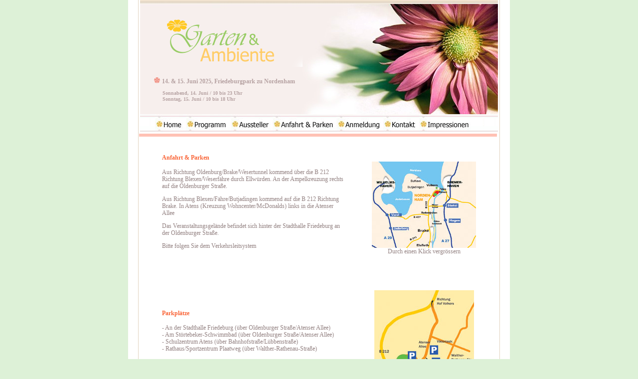

--- FILE ---
content_type: text/html
request_url: http://garten-und-ambiente.de/anfahrt.html
body_size: 3238
content:
<html>
<head>
<title>Anfahrt & Parken zur Garten & Ambiente in Nordenham</title>
<meta http-equiv="Content-Language" content="de">
<meta http-equiv="Content-Type" content="text/html; charset=iso-8859-1">
<meta name="keywords" content="Anfahrt, Parken, Garten, Ambiente, Parkplätze, Stadthalle Friedeburg, Störtebeker-Bad,Schulzentrum Atens, Plaatweg, Park-and-Ride-Service, Veranstaltungsgelände">
<meta name="description" content="Anfahrt & Parken zur Garten & Ambiente. Parkplätze an der Stadthalle Friedeburg, am Störtebeker-Bad, am Schulzentrum Atens und am Plaatweg. Park-and-Ride-Service im Stadtgebiet.">
<meta name="language" content="de">
<meta name="robots" content="INDEX,FOLLOW">
<meta name="rating" content="GENERAL">
<meta name="distribution" content="GLOBAL">
<meta name="classification" content="Home and garden">
<meta name="copyright" content=" Nordenham Marketing &amp; Touristik e.V.">
<meta name="author" content=" Nordenham Marketing &amp; Touristik e.V.">
<meta http-equiv="bulletin-text" content="Garten & Ambiente 2006 in Nordenham">
<meta name="audience" content="all">
<link href="style.css" rel="stylesheet" type="text/css">


<script language="JavaScript">
<!--

function MM_openBrWindow(theURL,winName,features) { //v2.0
  window.open(theURL,winName,features);
}
//-->
</script>
<style>
<!--
span.unnamed11
	{}
-->
</style>
<meta name="Microsoft Border" content="tb">
</head>

<body><!--msnavigation--><table border="0" cellpadding="0" cellspacing="0" width="100%"><tr><td>
<table width="766" height="259" border="0" align="center" cellpadding="0" cellspacing="0" background="images/bg.gif">
	<tr>
		<td height="268" align="center" valign="top">
		<table width="718" border="0" cellpadding="0" cellspacing="0" background="images/top_bg.jpg" height="262">
			<tr>
				<td height="36" valign="top">
				<img src="images/spacer.gif" width="1" height="1"></td>
			</tr>
			<tr>
				<td height="119" valign="top"><map name="FPMap0_I1">
				<area href="index.html" shape="rect" coords="46, 2, 310, 97">
				</map>
				<img border="0" src="images/garten-und-ambiente.gif" usemap="#FPMap0_I1" alt="Garten &amp; Ambiente - die Gartenausstellung in Nordenham!"></td>
			</tr>
			<tr>
				<td height="34" valign="top" class="top" style="padding-left: 27px">
				<img src="_borders/flower.gif" style="margin-right: 4px" width="13" height="12"><span class="top"><strong>14. 
				&amp; 15. Juni 2025, Friedeburgpark zu Nordenham<br>
				</strong><br>
				<font size="1">&nbsp;&nbsp; <b>&nbsp;&nbsp; Sonnabend, 14. Juni 
				/ 10 bis 23 Uhr <br>
&nbsp;&nbsp;&nbsp;&nbsp;&nbsp; Sonntag, 15. Juni / 10 bis 18 Uhr</b></font><br>
				<br>
				<br>
				</span></td>
			</tr>
			<tr>
				<td valign="top" height="16">
				<table width="718" border="0" cellspacing="0" cellpadding="0" height="25">
					<tr>
						<td valign="top" height="37" width="718" cellspacing="0" cellpadding="0" background="images/button_hg.jpg">
						<p align="center"><a href="index.html">
						<img border="0" src="images/home_1.jpg" width="62" height="37"></a><a href="programm.html"><img border="0" src="images/programm_1.jpg" width="90" height="37"></a><a href="aussteller.html"><img border="0" src="images/aussteller_1.jpg" width="84" height="37"></a><a href="anfahrt.html"><img border="0" src="images/anfahrt.jpg" width="129" height="37"></a><a href="anmeldung.html"><img border="0" src="images/anmeldung_1.jpg" width="93" height="37"></a><a href="kontakt.html"><img border="0" src="images/kontakt_1.jpg" width="72" height="37"></a><a href="impressionen.html"><img border="0" src="images/impressionen.jpg" width="129" height="37"></a></td>
					</tr>
				</table>
				</td>
			</tr>
		</table>
		</td>
	</tr>
</table>
</td></tr><!--msnavigation--></table><!--msnavigation--><table dir="ltr" border="0" cellpadding="0" cellspacing="0" width="100%"><tr><!--msnavigation--><td valign="top"> 
      <table width="766" height="145" border="0" align="center" cellpadding="0" cellspacing="0" background="images/bg.gif">
  
  <tr>
          <td height="161" align="center" valign="top"> 
            <table width="718" border="0" cellspacing="0" cellpadding="0">
              <tr> 
                <td height="13" valign="top"><img src="images/px_2.gif" width="718" height="6"></td>
              </tr>
              <tr> 
                <td height="253" valign="top" class="text_4" style="line-height: 14px; padding-left: 22px"><span class="text_3"><strong> <br>
                  </strong></span><br>
                 
                  <table border="0" width="688">
                    <tr> 
                      <td width="395" class="text_4" style="line-height: 14px; padding-left: 22px"> 
                        <h1><span class="text_3"><strong>Anfahrt &amp; Parken</strong></span></h1>
                        <p>Aus Richtung Oldenburg/Brake/Wesertunnel kommend &uuml;ber 
                          die B 212 Richtung Blexen/Weserf&auml;hre durch Ellw&uuml;rden. 
                          An der Ampelkreuzung rechts auf die Oldenburger Stra&szlig;e.</p>
                        <p>Aus Richtung Blexen/F&auml;hre/Butjadingen kommend 
                          auf die B 212 Richtung Brake. In Atens (Kreuzung Wohncenter/McDonalds) 
                          links in die Atenser Allee</p>
                        <p>Das Veranstaltungsgel&auml;nde befindet sich hinter 
                          der Stadthalle Friedeburg an der Oldenburger Stra&szlig;e.</p>
                        <p>Bitte folgen Sie dem Verkehrsleitsystem </p>
                        <p>&nbsp;</td>
                      <td width="279" valign="top"  class="text_4" style="line-height: 14px; padding-left: 22px"> 
                        <p align="center"><a href="javascript:;" onClick="MM_openBrWindow('bild_anfahrt.htm','Anfahrt','width=522,height=434')"><br>
                          <img src="images/anfahrtskizze-kl.jpg" border="0" width="209" height="173" alt="Anfahrt zur Garten & Ambiente in Nordenham"></a><br>
                          Durch einen Klick vergr&ouml;ssern<br>
                        </p></td>
                    </tr>
                    <tr> 
                      <td width="395" class="text_4" style="line-height: 14px; padding-left: 22px"> 
                        <p align="center">&nbsp;</p>
                        <h1><span class="text_3"><strong>Parkpl&auml;tze</strong></span></h1>
                        <p>- An der Stadthalle Friedeburg (&uuml;ber Oldenburger 
                          Stra&szlig;e/Atenser Allee)<br>
                          - Am St&ouml;rtebeker-Schwimmbad (&uuml;ber Oldenburger 
                          Stra&szlig;e/Atenser Allee)<br>
                          - Schulzentrum Atens (&uuml;ber Bahnhofstra&szlig;e/L&uuml;bbenstra&szlig;e)<br>
                          - Rathaus/Sportzentrum Plaatweg (&uuml;ber Walther-Rathenau-Stra&szlig;e)</p>
                        <p>Die Parkpl&auml;tze sind ausgeschildert, bitte beachten 
                          Sie die Park- und Halteverbote. </p>
                        <p>&nbsp;</td>
                      <td width="279" align="center" valign="top"  class="text_4" style="line-height: 14px; padding-left: 22px"> 
                        &nbsp; <p>&nbsp;</p>
                        <p> <a href="javascript:;" onClick="MM_openBrWindow('bild_anfahrt_stadt.htm','Parken','width=313,height=372')"><img src="images/anfahrt%20stadtgebiet-kl.jpg" border="0" width="200" height="238" alt="Parken auf der Garten & Ambiente in Nordenham"></a><br>
                          Durch einen Klick vergr&ouml;ssern <br>
                        </p></td>
                    </tr>
                    <tr> 
                      <td colspan="2" class="text_4" style="line-height: 14px; padding-left: 22px"><p>&nbsp;</p>
                        <p><span class="text_3"><strong>Park &amp; Ride</strong></span></p>
                        <p class="unnamed1" align="left" style="margin-bottom:0cm;margin-bottom:.0001pt;
text-align:left">Wir bieten in diesem Jahr wieder einen Park-and-Ride-Service auch ab Blexen an. Nutzen Sie einfach die Weserfähre und schippern bequem auf die andere Weserseite. Hier warten Shuttle-Busse der VBW und bringen Sie direkt zum Veranstaltungsgelände und natürlich auch wieder zurück, und das am Samstag fast bis Mitternacht!</p>
						<p class="unnamed1" align="left" style="margin-bottom:0cm;margin-bottom:.0001pt;
text-align:left"> <font color="#5E4747"> <b><span style="font-size: 9pt">Fahrplan Park &amp; Ride-Busse:
						</span> </b>
						</font>
						<font style="font-size: 9pt; font-weight: 700">
						<a href="GartenAmbienteFahrplan2025.pdf">
						<font color="#5E4747">Fahrplan Samstag &amp; Sonntag</font></a></font></p>
						<b>
						<p> <br>
                          <br>
                        </p>
                        </td>
                    </tr>
                  </table>
    </td>
    <td width="183" height="33">&nbsp;</td>
  </tr>
            </table>
          </td>
  </tr>
  <tr>
          <td height="1" align="center" valign="top">&nbsp; </td>
  </tr>
</table>

<!--msnavigation--></td></tr><!--msnavigation--></table><!--msnavigation--><table border="0" cellpadding="0" cellspacing="0" width="100%"><tr><td>
<table width="766" height="28" border="0" align="center" cellpadding="0" cellspacing="0" background="images/bg.gif">
	<tr>
		<td height="1" align="center" valign="top">
		<table width="718" border="0" cellspacing="0" cellpadding="0" height="31">
			<tr>
				<td align="center" valign="top" class="copy" height="24"><b>
				<font size="2"><font face="Verdana" size="2">
				<a href="impressum.html">Impressum</a></font><font face="Verdana"> 
				- <a href="datenschutzerklaerung.html">Datenschutzerklärung</a></font></font></b><br>
&nbsp;<p><font size="2">Copyright 2004-2025© </font>
				<a href="http://www.nordenham.net/" class="copy" target="_blank">
				<font size="2">Nordenham Marketing &amp; Touristik e.V.</font></a><font size="2"><br>
				<br>
				<br>				
				</font></a>&nbsp;</font><img src="images/px_4.gif" width="718" height="6"></td>
			</tr>
		</table>
		</td>
	</tr>
</table>
</td></tr><!--msnavigation--></table></body>
</html>


--- FILE ---
content_type: text/css
request_url: http://garten-und-ambiente.de/style.css
body_size: 1733
content:
 a:link{	color: #9F9781;
}
 a:visited{color:#333333;
}
 a:hover{color:#F96335;}
body{
padding:0px;
margin:0px;
background-color:#DDF1D7;
}
.top {
	font-family: Tahoma;
	font-size: 12px;
	line-height: 12px;
	color: #B5A1A1;
}
.menu {
	font-family: Tahoma;
	font-size: 12px;
	line-height: 12px;
	font-weight: bold;
	color: #877070;
	text-decoration: none;
}
.copy {
	font-family: Tahoma;
	font-size: 12px;
	line-height: 12px;
	color: #9F9781;
	text-decoration: none;
}
.text_1 {
	font-family: Tahoma;
	font-size: 12px;
	line-height: 13px;
	color: #4B4B4B;
}
.text_2 {
	font-family: Tahoma;
	font-size: 12px;
	line-height: 13px;
	color: #A28B01;
}
.date {
	font-family: Tahoma;
	font-size: 12px;
	line-height: 13px;
	color: #87A002;
}
.link_1 {
	font-family: Tahoma;
	font-size: 12px;
	line-height: 12px;
	color: #94B002;
}
.link_2 {
	font-family: Tahoma;
	font-size: 12px;
	line-height: 12px;
	color: #9F8F68;
}
.text_3 {
	font-family: Tahoma;
	font-size: 12px;
	line-height: 12px;
	color: #F96335;
}
.text_4 {
	font-family: Tahoma;
	font-size: 12px;
	line-height: 12px;
	color: #928080;
}
.text_5 {
	font-family: Tahoma;
	font-size: 12px;
	line-height: 12px;
	color: #5E4747;
}
.text_6 {
	font-family: Tahoma;
	font-size: 12px;
	line-height: 12px;
	color: #5E4747;
}
.form_1 {
	font-family: Tahoma;
	font-size: 12px;
	line-height: 12px;
	background-color: #FFFFFF;
	height: 18px;
	width: 191px;
	border-top-width: 1px;
	border-right-width: 1px;
	border-bottom-width: 1px;
	border-top-style: solid;
	border-right-style: solid;
	border-bottom-style: solid;
	border-top-color: #000000;
	border-right-color: #D4D0C8;
	border-bottom-color: #D4D0C8;
}
.text_7 {
	font-family: Tahoma;
	font-size: 18px;
	line-height: 18px;
	color: #928080;
}